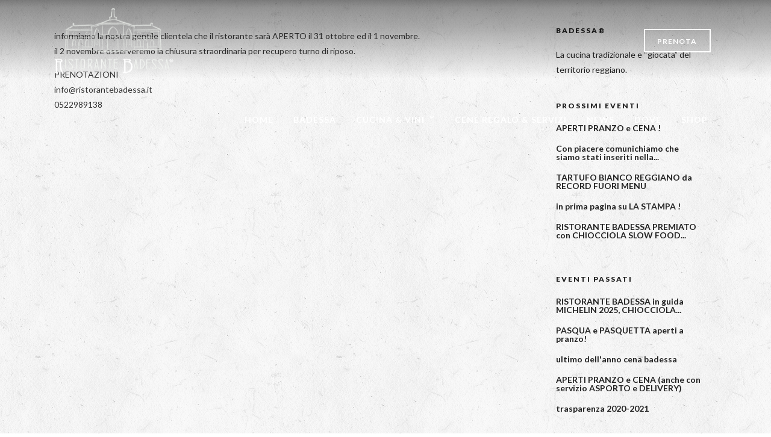

--- FILE ---
content_type: text/html; charset=UTF-8
request_url: https://www.ristorantebadessa.it/2022/10/21/31-ottobre-e-1-novembre-aperti/
body_size: 10919
content:
<!DOCTYPE html>
<html lang="it-IT"  data-menu="classicmenu">
<head>
<meta charset="UTF-8" />

<meta name="viewport" content="width=device-width, initial-scale=1, maximum-scale=1" />

<meta name="format-detection" content="telephone=no">

<link rel="profile" href="https://gmpg.org/xfn/11" />
<link rel="pingback" href="https://www.ristorantebadessa.it/xmlrpc.php" />

	<meta property="og:type" content="article" />
	<meta property="og:image" content="https://www.ristorantebadessa.it/wp-content/uploads/2022/10/Passatelli-Porcini-Erbe-Badessiane-150x150.jpg"/>
	<meta property="og:title" content="31 ottobre e 1 novembre APERTI"/>
	<meta property="og:url" content="https://www.ristorantebadessa.it/2022/10/21/31-ottobre-e-1-novembre-aperti/"/>
	<meta property="og:description" content=""/>
	
		<link rel="shortcut icon" href="https://www.ristorantebadessa.it/wp-content/uploads/2017/09/Senza-titolo-1-1.jpg" />
 

<title>31 ottobre e 1 novembre APERTI &#8211; Ristorante Badessa</title>
<link rel="alternate" hreflang="it" href="https://www.ristorantebadessa.it/2022/10/21/31-ottobre-e-1-novembre-aperti/" />
<link rel='dns-prefetch' href='//kit.fontawesome.com' />
<link rel='dns-prefetch' href='//fonts.googleapis.com' />
<link rel='dns-prefetch' href='//s.w.org' />
<link rel="alternate" type="application/rss+xml" title="Ristorante Badessa &raquo; Feed" href="https://www.ristorantebadessa.it/feed/" />
		<script type="text/javascript">
			window._wpemojiSettings = {"baseUrl":"https:\/\/s.w.org\/images\/core\/emoji\/2.3\/72x72\/","ext":".png","svgUrl":"https:\/\/s.w.org\/images\/core\/emoji\/2.3\/svg\/","svgExt":".svg","source":{"concatemoji":"https:\/\/www.ristorantebadessa.it\/wp-includes\/js\/wp-emoji-release.min.js"}};
			!function(a,b,c){function d(a){var b,c,d,e,f=String.fromCharCode;if(!k||!k.fillText)return!1;switch(k.clearRect(0,0,j.width,j.height),k.textBaseline="top",k.font="600 32px Arial",a){case"flag":return k.fillText(f(55356,56826,55356,56819),0,0),b=j.toDataURL(),k.clearRect(0,0,j.width,j.height),k.fillText(f(55356,56826,8203,55356,56819),0,0),c=j.toDataURL(),b!==c&&(k.clearRect(0,0,j.width,j.height),k.fillText(f(55356,57332,56128,56423,56128,56418,56128,56421,56128,56430,56128,56423,56128,56447),0,0),b=j.toDataURL(),k.clearRect(0,0,j.width,j.height),k.fillText(f(55356,57332,8203,56128,56423,8203,56128,56418,8203,56128,56421,8203,56128,56430,8203,56128,56423,8203,56128,56447),0,0),c=j.toDataURL(),b!==c);case"emoji4":return k.fillText(f(55358,56794,8205,9794,65039),0,0),d=j.toDataURL(),k.clearRect(0,0,j.width,j.height),k.fillText(f(55358,56794,8203,9794,65039),0,0),e=j.toDataURL(),d!==e}return!1}function e(a){var c=b.createElement("script");c.src=a,c.defer=c.type="text/javascript",b.getElementsByTagName("head")[0].appendChild(c)}var f,g,h,i,j=b.createElement("canvas"),k=j.getContext&&j.getContext("2d");for(i=Array("flag","emoji4"),c.supports={everything:!0,everythingExceptFlag:!0},h=0;h<i.length;h++)c.supports[i[h]]=d(i[h]),c.supports.everything=c.supports.everything&&c.supports[i[h]],"flag"!==i[h]&&(c.supports.everythingExceptFlag=c.supports.everythingExceptFlag&&c.supports[i[h]]);c.supports.everythingExceptFlag=c.supports.everythingExceptFlag&&!c.supports.flag,c.DOMReady=!1,c.readyCallback=function(){c.DOMReady=!0},c.supports.everything||(g=function(){c.readyCallback()},b.addEventListener?(b.addEventListener("DOMContentLoaded",g,!1),a.addEventListener("load",g,!1)):(a.attachEvent("onload",g),b.attachEvent("onreadystatechange",function(){"complete"===b.readyState&&c.readyCallback()})),f=c.source||{},f.concatemoji?e(f.concatemoji):f.wpemoji&&f.twemoji&&(e(f.twemoji),e(f.wpemoji)))}(window,document,window._wpemojiSettings);
		</script>
		<style type="text/css">
img.wp-smiley,
img.emoji {
	display: inline !important;
	border: none !important;
	box-shadow: none !important;
	height: 1em !important;
	width: 1em !important;
	margin: 0 .07em !important;
	vertical-align: -0.1em !important;
	background: none !important;
	padding: 0 !important;
}
</style>
<link rel='stylesheet' id='rs-plugin-settings-css'  href='https://www.ristorantebadessa.it/wp-content/plugins/revslider/public/assets/css/settings.css' type='text/css' media='all' />
<style id='rs-plugin-settings-inline-css' type='text/css'>
#rs-demo-id {}
</style>
<link rel='stylesheet' id='wpml-legacy-dropdown-0-css'  href='https://www.ristorantebadessa.it/wp-content/plugins/sitepress-multilingual-cms/templates/language-switchers/legacy-dropdown/style.css' type='text/css' media='all' />
<style id='wpml-legacy-dropdown-0-inline-css' type='text/css'>
.wpml-ls-statics-shortcode_actions, .wpml-ls-statics-shortcode_actions .wpml-ls-sub-menu, .wpml-ls-statics-shortcode_actions a {border-color:#EEEEEE;}.wpml-ls-statics-shortcode_actions a {color:#444444;background-color:#ffffff;}.wpml-ls-statics-shortcode_actions a:hover,.wpml-ls-statics-shortcode_actions a:focus {color:#000000;background-color:#eeeeee;}.wpml-ls-statics-shortcode_actions .wpml-ls-current-language>a {color:#444444;background-color:#ffffff;}.wpml-ls-statics-shortcode_actions .wpml-ls-current-language:hover>a, .wpml-ls-statics-shortcode_actions .wpml-ls-current-language>a:focus {color:#000000;background-color:#eeeeee;}
</style>
<link rel='stylesheet' id='reset-css-css'  href='https://www.ristorantebadessa.it/wp-content/themes/grandrestaurant/css/reset.css' type='text/css' media='all' />
<link rel='stylesheet' id='wordpress-css-css'  href='https://www.ristorantebadessa.it/wp-content/themes/grandrestaurant/css/wordpress.css' type='text/css' media='all' />
<link rel='stylesheet' id='animation.css-css'  href='https://www.ristorantebadessa.it/wp-content/themes/grandrestaurant/css/animation.css' type='text/css' media='all' />
<link rel='stylesheet' id='magnific-popup-css'  href='https://www.ristorantebadessa.it/wp-content/themes/grandrestaurant/css/magnific-popup.css' type='text/css' media='all' />
<link rel='stylesheet' id='jquery-ui-css-css'  href='https://www.ristorantebadessa.it/wp-content/themes/grandrestaurant/css/jqueryui/custom.css' type='text/css' media='all' />
<link rel='stylesheet' id='mediaelement-css'  href='https://www.ristorantebadessa.it/wp-includes/js/mediaelement/mediaelementplayer.min.css' type='text/css' media='all' />
<link rel='stylesheet' id='flexslider-css'  href='https://www.ristorantebadessa.it/wp-content/themes/grandrestaurant/js/flexslider/flexslider.css' type='text/css' media='all' />
<link rel='stylesheet' id='tooltipster-css'  href='https://www.ristorantebadessa.it/wp-content/themes/grandrestaurant/css/tooltipster.css' type='text/css' media='all' />
<link rel='stylesheet' id='odometer-theme-css'  href='https://www.ristorantebadessa.it/wp-content/themes/grandrestaurant/css/odometer-theme-minimal.css' type='text/css' media='all' />
<link rel='stylesheet' id='hw-parallax.css-css'  href='https://www.ristorantebadessa.it/wp-content/themes/grandrestaurant/css/hw-parallax.css' type='text/css' media='all' />
<link rel='stylesheet' id='screen.css-css'  href='https://www.ristorantebadessa.it/wp-content/themes/grandrestaurant/css/screen.css' type='text/css' media='all' />
<link rel='stylesheet' id='fontawesome-css'  href='https://www.ristorantebadessa.it/wp-content/themes/grandrestaurant/css/font-awesome.min.css' type='text/css' media='all' />
<link rel='stylesheet' id='google_font_default-css'  href='https://fonts.googleapis.com/css?family=Playfair+Display%3A400%2C700%2C400italic&#038;subset=latin%2Ccyrillic-ext%2Cgreek-ext%2Ccyrillic' type='text/css' media='all' />
<link rel='stylesheet' id='google_font0-css'  href='https://fonts.googleapis.com/css?family=Lato%3A100%2C200%2C300%2C400%2C600%2C700%2C800%2C900%2C400italic&#038;subset=latin%2Ccyrillic-ext%2Cgreek-ext%2Ccyrillic' type='text/css' media='all' />
<link rel='stylesheet' id='google_font6-css'  href='https://fonts.googleapis.com/css?family=Kristi%3A100%2C200%2C300%2C400%2C600%2C700%2C800%2C900%2C400italic&#038;subset=latin%2Ccyrillic-ext%2Cgreek-ext%2Ccyrillic' type='text/css' media='all' />
<link rel='stylesheet' id='esf-fonts-css'  href='https://www.ristorantebadessa.it/wp-content/plugins/easy-facebook-likebox/assets/css/esf-custom-fonts.css' type='text/css' media='all' />
<link rel='stylesheet' id='font-awesome.min-css'  href='https://www.ristorantebadessa.it/wp-content/plugins/easy-facebook-likebox//my-instagram-feed/assets/css/font-awesome.min.css' type='text/css' media='all' />
<link rel='stylesheet' id='mif_style-css'  href='https://www.ristorantebadessa.it/wp-content/plugins/easy-facebook-likebox//my-instagram-feed/assets/css/mif_style.css' type='text/css' media='all' />
<link rel='stylesheet' id='kirki_google_fonts-css'  href='//fonts.googleapis.com/css?family=Lato%3Aregular%2Citalic%2C700%2C%7CKristi%3Aregular%2C400%2C600%2C300%2C900&#038;subset=all' type='text/css' media='all' />
<link rel='stylesheet' id='kirki-styles-global-css'  href='https://www.ristorantebadessa.it/wp-content/themes/grandrestaurant/modules/kirki/assets/css/kirki-styles.css' type='text/css' media='all' />
<link rel='stylesheet' id='responsive-css'  href='https://www.ristorantebadessa.it/wp-content/themes/grandrestaurant/css/grid.css' type='text/css' media='all' />
<link rel='stylesheet' id='custom_css-css'  href='https://www.ristorantebadessa.it/wp-content/themes/grandrestaurant/templates/custom-css.php' type='text/css' media='all' />
<script>if (document.location.protocol != "https:") {document.location = document.URL.replace(/^http:/i, "https:");}</script><script type='text/javascript' src='https://www.ristorantebadessa.it/wp-includes/js/jquery/jquery.js'></script>
<script type='text/javascript' src='https://www.ristorantebadessa.it/wp-includes/js/jquery/jquery-migrate.min.js'></script>
<script type='text/javascript' src='https://www.ristorantebadessa.it/wp-content/plugins/revslider/public/assets/js/jquery.themepunch.tools.min.js'></script>
<script type='text/javascript' src='https://www.ristorantebadessa.it/wp-content/plugins/revslider/public/assets/js/jquery.themepunch.revolution.min.js'></script>
<script type='text/javascript' src='https://www.ristorantebadessa.it/wp-content/plugins/sitepress-multilingual-cms/templates/language-switchers/legacy-dropdown/script.js'></script>
<script type='text/javascript' src='https://kit.fontawesome.com/aab9a11966.js'></script>
<script type='text/javascript'>
/* <![CDATA[ */
var mif = {"ajax_url":"https:\/\/www.ristorantebadessa.it\/wp-admin\/admin-ajax.php","version":"free"};
/* ]]> */
</script>
<script type='text/javascript' src='https://www.ristorantebadessa.it/wp-content/plugins/easy-facebook-likebox//my-instagram-feed/assets/js/mif-custom.js'></script>
<link rel='https://api.w.org/' href='https://www.ristorantebadessa.it/wp-json/' />
<link rel="EditURI" type="application/rsd+xml" title="RSD" href="https://www.ristorantebadessa.it/xmlrpc.php?rsd" />
<link rel="wlwmanifest" type="application/wlwmanifest+xml" href="https://www.ristorantebadessa.it/wp-includes/wlwmanifest.xml" /> 
<link rel='prev' title='PORCINI del Cusna e DAINO di Ca del vento DISPONIBILI' href='https://www.ristorantebadessa.it/2022/08/31/porcini-del-cusna-e-daino-di-ca-del-vento-disponibili/' />
<link rel='next' title='MENU&#8217; STAGIONE FREDDA ORA DISPONIBILE!' href='https://www.ristorantebadessa.it/2022/09/27/menu-stagione-fredda-ora-disponibile/' />
<meta name="generator" content="WordPress 4.8.14" />
<link rel="canonical" href="https://www.ristorantebadessa.it/2022/10/21/31-ottobre-e-1-novembre-aperti/" />
<link rel='shortlink' href='https://www.ristorantebadessa.it/?p=9544' />
<link rel="alternate" type="application/json+oembed" href="https://www.ristorantebadessa.it/wp-json/oembed/1.0/embed?url=https%3A%2F%2Fwww.ristorantebadessa.it%2F2022%2F10%2F21%2F31-ottobre-e-1-novembre-aperti%2F" />
<link rel="alternate" type="text/xml+oembed" href="https://www.ristorantebadessa.it/wp-json/oembed/1.0/embed?url=https%3A%2F%2Fwww.ristorantebadessa.it%2F2022%2F10%2F21%2F31-ottobre-e-1-novembre-aperti%2F&#038;format=xml" />
<meta name="generator" content="WPML ver:3.7.1 stt:1,27;" />
<script type="text/javascript">
(function(url){
	if(/(?:Chrome\/26\.0\.1410\.63 Safari\/537\.31|WordfenceTestMonBot)/.test(navigator.userAgent)){ return; }
	var addEvent = function(evt, handler) {
		if (window.addEventListener) {
			document.addEventListener(evt, handler, false);
		} else if (window.attachEvent) {
			document.attachEvent('on' + evt, handler);
		}
	};
	var removeEvent = function(evt, handler) {
		if (window.removeEventListener) {
			document.removeEventListener(evt, handler, false);
		} else if (window.detachEvent) {
			document.detachEvent('on' + evt, handler);
		}
	};
	var evts = 'contextmenu dblclick drag dragend dragenter dragleave dragover dragstart drop keydown keypress keyup mousedown mousemove mouseout mouseover mouseup mousewheel scroll'.split(' ');
	var logHuman = function() {
		if (window.wfLogHumanRan) { return; }
		window.wfLogHumanRan = true;
		var wfscr = document.createElement('script');
		wfscr.type = 'text/javascript';
		wfscr.async = true;
		wfscr.src = url + '&r=' + Math.random();
		(document.getElementsByTagName('head')[0]||document.getElementsByTagName('body')[0]).appendChild(wfscr);
		for (var i = 0; i < evts.length; i++) {
			removeEvent(evts[i], logHuman);
		}
	};
	for (var i = 0; i < evts.length; i++) {
		addEvent(evts[i], logHuman);
	}
})('//www.ristorantebadessa.it/?wordfence_lh=1&hid=B08DF14BEF80CB800F12D69BFBF340BA');
</script><style type="text/css"> .mif_wrap .feed_type_video  .video_icon { background-image:url( https://www.ristorantebadessa.it/wp-includes/js/mediaelement/mejs-controls.svg); } .mif_wrap.mif_skin_5956 .mif_feeds_holder .mif_grid_layout  { width: calc(92% / 3); } .mif_wrap.mif_skin_5956 .mif_feeds_holder .mif_grid_layout { height: 317px; } .mif_wrap.mif_skin_5956 .mif_header_main { display: none; } .mif_wrap.mif_skin_5956 .mif_posts { display: block; } .mif_wrap.mif_skin_5956 .mif_followers { display: block; } .mif_wrap.mif_skin_5956 .mif_bio { display: block; } .mif_wrap.mif_skin_5956 .mif_follow_btn { display: inline-block; } .mif_wrap.mif_skin_5956 .mif_load_feeds { display: inline-block; } .mif_wrap.mif_skin_5956 .mif_dp_wrap { display: block; } .mif_wrap.mif_skin_5956 .mif_header_main .mif_header_title { font-size: 16px; } .mif_wrap.mif_skin_5956 .mif_header_main .mif_posts,.mif_wrap.mif_skin_5956 .mif_header_main .mif_followers { font-size: 16px; } .mif_wrap.mif_skin_5956 .mif_bio { font-size: 14px; }.mif_wrap.mif_skin_5956 .mif_header_main { background-color: #fff; } .mif_wrap.mif_skin_5956 .mif_header_main, .mif_wrap.mif_skin_5956 .mif_header_main .mif_posts, .mif_wrap.mif_skin_5956 .mif_header_main .mif_followers, .mif_wrap.mif_skin_5956 .mif_header_main .mif_bio, .mif_wrap.mif_skin_5956 .mif_header_main .mif_header_title { color: #000; } .mif_wrap.mif_skin_5956 .mif_fulls .icon, .mif_wrap.mif_skin_5956 .mif_single:hover .mif_fulls .icon,
                 .mif_wrap.mif_skin_5956 .mif_feed_popup .icon{ color: #fff!important; } .mif_wrap.mif_skin_5956 .mif_single .mif_overlay, .mif_wrap.mif_skin_5956 .mif_single .mif_fulls{ background-color: rgba(0,0,0,0.5); } .mif_wrap.mif_skin_5956 .mif_single { margin-top: 5px; } .mif_wrap.mif_skin_5956 .mif_single { margin-bottom: 5px; } .mif_wrap.mif_skin_5956 .mif_single { margin-left: 5px; } .mif_wrap.mif_skin_5956 .mif_single { margin-right: 5px; } .mif_wrap.mif_skin_5956 .mif_fulls .icon { color: #fff; } .mif_wrap.mif_skin_5962 .mif_feeds_holder .mif_grid_layout  { width: calc(92% / 3); } .mif_wrap.mif_skin_5962 .mif_feeds_holder .mif_grid_layout { height: 317px; } .mif_wrap.mif_skin_5962 .mif_header_main { display: none; } .mif_wrap.mif_skin_5962 .mif_posts { display: block; } .mif_wrap.mif_skin_5962 .mif_followers { display: block; } .mif_wrap.mif_skin_5962 .mif_bio { display: block; } .mif_wrap.mif_skin_5962 .mif_follow_btn { display: inline-block; } .mif_wrap.mif_skin_5962 .mif_load_feeds { display: inline-block; } .mif_wrap.mif_skin_5962 .mif_dp_wrap { display: block; } .mif_wrap.mif_skin_5962 .mif_header_main .mif_header_title { font-size: 16px; } .mif_wrap.mif_skin_5962 .mif_header_main .mif_posts,.mif_wrap.mif_skin_5962 .mif_header_main .mif_followers { font-size: 16px; } .mif_wrap.mif_skin_5962 .mif_bio { font-size: 14px; }.mif_wrap.mif_skin_5962 .mif_header_main { background-color: #fff; } .mif_wrap.mif_skin_5962 .mif_header_main, .mif_wrap.mif_skin_5962 .mif_header_main .mif_posts, .mif_wrap.mif_skin_5962 .mif_header_main .mif_followers, .mif_wrap.mif_skin_5962 .mif_header_main .mif_bio, .mif_wrap.mif_skin_5962 .mif_header_main .mif_header_title { color: #000; } .mif_wrap.mif_skin_5962 .mif_fulls .icon, .mif_wrap.mif_skin_5962 .mif_single:hover .mif_fulls .icon,
                 .mif_wrap.mif_skin_5962 .mif_feed_popup .icon{ color: #fff!important; } .mif_wrap.mif_skin_5962 .mif_single .mif_overlay, .mif_wrap.mif_skin_5962 .mif_single .mif_fulls{ background-color: rgba(0,0,0,0.5); } .mif_wrap.mif_skin_5962 .mif_single { margin-top: 5px; } .mif_wrap.mif_skin_5962 .mif_single { margin-bottom: 5px; } .mif_wrap.mif_skin_5962 .mif_single { margin-left: 5px; } .mif_wrap.mif_skin_5962 .mif_single { margin-right: 5px; } .mif_wrap.mif_skin_5962 .mif_fulls .icon { color: #fff; }</style><style type="text/css"> .efbl_feed_wraper.efbl_skin_5958 .efbl_header { display: none; } .efbl_feed_wraper.efbl_skin_5958 .efbl_header_meta .efbl_header_title { font-size: 16px; } .efbl_feed_wraper.efbl_skin_5958  .efbl_likes,  .efbl_feed_wraper.efbl_skin_5958  .efbl_story_meta .efbl_story_lnc_holder  .efbl_all_likes_wrap { display: inline-block; } .efbl_feed_wraper.efbl_skin_5958  .efbl_shares { display: inline-block; } .efbl_feed_wraper.efbl_skin_5958   .efbl_comments { display: inline-block; } .efbl_feed_wraper.efbl_skin_5958 .mif_follow_btn { display: none; } .efbl_feed_wraper.efbl_skin_5958 .efbl_fb_story#efblcf .efbl_story_text { display: block; } .efbl_feed_wraper.efbl_skin_5958 .efbl_header .mif_header_title { font-size: 16px; } .efbl_feed_wraper.efbl_skin_5958 .efbl_header .mif_posts,.efbl_feed_wraper.efbl_skin_5958 .efbl_header .mif_followers { font-size: 16px; }.efbl_feed_wraper.efbl_skin_5958 .efbl_header { background-color: transparent; } .efbl_feed_wraper.efbl_skin_5958 .efbl_header, .efbl_feed_wraper.efbl_skin_5958 .efbl_header .mif_posts, .efbl_feed_wraper.efbl_skin_5958 .efbl_header .mif_followers, .efbl_feed_wraper.efbl_skin_5958 .efbl_header .mif_bio, .efbl_feed_wraper.efbl_skin_5958 .efbl_header .mif_header_title { color: #000; } .efbl_feed_wraper.efbl_skin_5958 .efbl_read_more_link a { color: #000; } .efbl_feed_wraper.efbl_skin_5958 .efbl_fb_story { background-color: transparent !important; } .efbl_feed_wraper.efbl_skin_5958 .efbl_fb_story#efblcf { padding-top: 0px; } .efbl_feed_wraper.efbl_skin_5958 .efbl_fb_story#efblcf {padding-bottom: 0px; } .efbl_feed_wraper.efbl_skin_5958 .efbl_fb_story#efblcf { padding-left: 0px; } .efbl_feed_wraper.efbl_skin_5958 .efbl_fb_story#efblcf {padding-right: 0px; } .efbl_feed_wraper.efbl_skin_5958 .efbl_fb_story#efblcf { margin-top: 0px; } .efbl_feed_wraper.efbl_skin_5958 .efbl_fb_story#efblcf { margin-bottom: 20px; } .efbl_feed_wraper.efbl_skin_5958 .efbl_fb_story#efblcf { margin-left: 0px; } .efbl_feed_wraper.efbl_skin_5958 .efbl_fb_story#efblcf {margin-right: 0px; } .efbl_feed_wraper.efbl_skin_5959 .efbl_header { display: none; } .efbl_feed_wraper.efbl_skin_5959 .efbl_header_meta .efbl_header_title { font-size: 16px; } .efbl_feed_wraper.efbl_skin_5959  .efbl_likes,  .efbl_feed_wraper.efbl_skin_5959  .efbl_story_meta .efbl_story_lnc_holder  .efbl_all_likes_wrap { display: inline-block; } .efbl_feed_wraper.efbl_skin_5959  .efbl_shares { display: inline-block; } .efbl_feed_wraper.efbl_skin_5959   .efbl_comments { display: inline-block; } .efbl_feed_wraper.efbl_skin_5959 .mif_follow_btn { display: none; } .efbl_feed_wraper.efbl_skin_5959 .efbl_fb_story#efblcf .efbl_story_text { display: block; } .efbl_feed_wraper.efbl_skin_5959 .efbl_header .mif_header_title { font-size: 16px; } .efbl_feed_wraper.efbl_skin_5959 .efbl_header .mif_posts,.efbl_feed_wraper.efbl_skin_5959 .efbl_header .mif_followers { font-size: 16px; }.efbl_feed_wraper.efbl_skin_5959 .efbl_header { background-color: transparent; } .efbl_feed_wraper.efbl_skin_5959 .efbl_header, .efbl_feed_wraper.efbl_skin_5959 .efbl_header .mif_posts, .efbl_feed_wraper.efbl_skin_5959 .efbl_header .mif_followers, .efbl_feed_wraper.efbl_skin_5959 .efbl_header .mif_bio, .efbl_feed_wraper.efbl_skin_5959 .efbl_header .mif_header_title { color: #000; } .efbl_feed_wraper.efbl_skin_5959 .efbl_read_more_link a { color: #000; } .efbl_feed_wraper.efbl_skin_5959 .efbl_fb_story { background-color: transparent !important; } .efbl_feed_wraper.efbl_skin_5959 .efbl_fb_story#efblcf { padding-top: 0px; } .efbl_feed_wraper.efbl_skin_5959 .efbl_fb_story#efblcf {padding-bottom: 0px; } .efbl_feed_wraper.efbl_skin_5959 .efbl_fb_story#efblcf { padding-left: 0px; } .efbl_feed_wraper.efbl_skin_5959 .efbl_fb_story#efblcf {padding-right: 0px; } .efbl_feed_wraper.efbl_skin_5959 .efbl_fb_story#efblcf { margin-top: 0px; } .efbl_feed_wraper.efbl_skin_5959 .efbl_fb_story#efblcf { margin-bottom: 20px; } .efbl_feed_wraper.efbl_skin_5959 .efbl_fb_story#efblcf { margin-left: 0px; } .efbl_feed_wraper.efbl_skin_5959 .efbl_fb_story#efblcf {margin-right: 0px; } .efbl_feed_wraper.efbl_skin_5960 .efbl_header { display: none; } .efbl_feed_wraper.efbl_skin_5960 .efbl_header_meta .efbl_header_title { font-size: 16px; } .efbl_feed_wraper.efbl_skin_5960  .efbl_likes,  .efbl_feed_wraper.efbl_skin_5960  .efbl_story_meta .efbl_story_lnc_holder  .efbl_all_likes_wrap { display: inline-block; } .efbl_feed_wraper.efbl_skin_5960  .efbl_shares { display: inline-block; } .efbl_feed_wraper.efbl_skin_5960   .efbl_comments { display: inline-block; } .efbl_feed_wraper.efbl_skin_5960 .mif_follow_btn { display: none; } .efbl_feed_wraper.efbl_skin_5960 .efbl_fb_story#efblcf .efbl_story_text { display: block; } .efbl_feed_wraper.efbl_skin_5960 .efbl_header .mif_header_title { font-size: 16px; } .efbl_feed_wraper.efbl_skin_5960 .efbl_header .mif_posts,.efbl_feed_wraper.efbl_skin_5960 .efbl_header .mif_followers { font-size: 16px; }.efbl_feed_wraper.efbl_skin_5960 .efbl_header { background-color: transparent; } .efbl_feed_wraper.efbl_skin_5960 .efbl_header, .efbl_feed_wraper.efbl_skin_5960 .efbl_header .mif_posts, .efbl_feed_wraper.efbl_skin_5960 .efbl_header .mif_followers, .efbl_feed_wraper.efbl_skin_5960 .efbl_header .mif_bio, .efbl_feed_wraper.efbl_skin_5960 .efbl_header .mif_header_title { color: #000; } .efbl_feed_wraper.efbl_skin_5960 .efbl_read_more_link a { color: #000; } .efbl_feed_wraper.efbl_skin_5960 .efbl_fb_story { background-color: transparent !important; } .efbl_feed_wraper.efbl_skin_5960 .efbl_fb_story#efblcf { padding-top: 0px; } .efbl_feed_wraper.efbl_skin_5960 .efbl_fb_story#efblcf {padding-bottom: 0px; } .efbl_feed_wraper.efbl_skin_5960 .efbl_fb_story#efblcf { padding-left: 0px; } .efbl_feed_wraper.efbl_skin_5960 .efbl_fb_story#efblcf {padding-right: 0px; } .efbl_feed_wraper.efbl_skin_5960 .efbl_fb_story#efblcf { margin-top: 0px; } .efbl_feed_wraper.efbl_skin_5960 .efbl_fb_story#efblcf { margin-bottom: 20px; } .efbl_feed_wraper.efbl_skin_5960 .efbl_fb_story#efblcf { margin-left: 0px; } .efbl_feed_wraper.efbl_skin_5960 .efbl_fb_story#efblcf {margin-right: 0px; } .efbl_feed_wraper.efbl_skin_5964 .efbl_header { display: none; } .efbl_feed_wraper.efbl_skin_5964 .efbl_header_meta .efbl_header_title { font-size: 16px; } .efbl_feed_wraper.efbl_skin_5964  .efbl_likes,  .efbl_feed_wraper.efbl_skin_5964  .efbl_story_meta .efbl_story_lnc_holder  .efbl_all_likes_wrap { display: inline-block; } .efbl_feed_wraper.efbl_skin_5964  .efbl_shares { display: inline-block; } .efbl_feed_wraper.efbl_skin_5964   .efbl_comments { display: inline-block; } .efbl_feed_wraper.efbl_skin_5964 .mif_follow_btn { display: none; } .efbl_feed_wraper.efbl_skin_5964 .efbl_fb_story#efblcf .efbl_story_text { display: block; } .efbl_feed_wraper.efbl_skin_5964 .efbl_header .mif_header_title { font-size: 16px; } .efbl_feed_wraper.efbl_skin_5964 .efbl_header .mif_posts,.efbl_feed_wraper.efbl_skin_5964 .efbl_header .mif_followers { font-size: 16px; }.efbl_feed_wraper.efbl_skin_5964 .efbl_header { background-color: transparent; } .efbl_feed_wraper.efbl_skin_5964 .efbl_header, .efbl_feed_wraper.efbl_skin_5964 .efbl_header .mif_posts, .efbl_feed_wraper.efbl_skin_5964 .efbl_header .mif_followers, .efbl_feed_wraper.efbl_skin_5964 .efbl_header .mif_bio, .efbl_feed_wraper.efbl_skin_5964 .efbl_header .mif_header_title { color: #000; } .efbl_feed_wraper.efbl_skin_5964 .efbl_read_more_link a { color: #000; } .efbl_feed_wraper.efbl_skin_5964 .efbl_fb_story { background-color: transparent !important; } .efbl_feed_wraper.efbl_skin_5964 .efbl_fb_story#efblcf { padding-top: 0px; } .efbl_feed_wraper.efbl_skin_5964 .efbl_fb_story#efblcf {padding-bottom: 0px; } .efbl_feed_wraper.efbl_skin_5964 .efbl_fb_story#efblcf { padding-left: 0px; } .efbl_feed_wraper.efbl_skin_5964 .efbl_fb_story#efblcf {padding-right: 0px; } .efbl_feed_wraper.efbl_skin_5964 .efbl_fb_story#efblcf { margin-top: 0px; } .efbl_feed_wraper.efbl_skin_5964 .efbl_fb_story#efblcf { margin-bottom: 20px; } .efbl_feed_wraper.efbl_skin_5964 .efbl_fb_story#efblcf { margin-left: 0px; } .efbl_feed_wraper.efbl_skin_5964 .efbl_fb_story#efblcf {margin-right: 0px; } .efbl_feed_wraper.efbl_skin_5965 .efbl_header { display: none; } .efbl_feed_wraper.efbl_skin_5965 .efbl_header_meta .efbl_header_title { font-size: 16px; } .efbl_feed_wraper.efbl_skin_5965  .efbl_likes,  .efbl_feed_wraper.efbl_skin_5965  .efbl_story_meta .efbl_story_lnc_holder  .efbl_all_likes_wrap { display: inline-block; } .efbl_feed_wraper.efbl_skin_5965  .efbl_shares { display: inline-block; } .efbl_feed_wraper.efbl_skin_5965   .efbl_comments { display: inline-block; } .efbl_feed_wraper.efbl_skin_5965 .mif_follow_btn { display: none; } .efbl_feed_wraper.efbl_skin_5965 .efbl_fb_story#efblcf .efbl_story_text { display: block; } .efbl_feed_wraper.efbl_skin_5965 .efbl_header .mif_header_title { font-size: 16px; } .efbl_feed_wraper.efbl_skin_5965 .efbl_header .mif_posts,.efbl_feed_wraper.efbl_skin_5965 .efbl_header .mif_followers { font-size: 16px; }.efbl_feed_wraper.efbl_skin_5965 .efbl_header { background-color: transparent; } .efbl_feed_wraper.efbl_skin_5965 .efbl_header, .efbl_feed_wraper.efbl_skin_5965 .efbl_header .mif_posts, .efbl_feed_wraper.efbl_skin_5965 .efbl_header .mif_followers, .efbl_feed_wraper.efbl_skin_5965 .efbl_header .mif_bio, .efbl_feed_wraper.efbl_skin_5965 .efbl_header .mif_header_title { color: #000; } .efbl_feed_wraper.efbl_skin_5965 .efbl_read_more_link a { color: #000; } .efbl_feed_wraper.efbl_skin_5965 .efbl_fb_story { background-color: transparent !important; } .efbl_feed_wraper.efbl_skin_5965 .efbl_fb_story#efblcf { padding-top: 0px; } .efbl_feed_wraper.efbl_skin_5965 .efbl_fb_story#efblcf {padding-bottom: 0px; } .efbl_feed_wraper.efbl_skin_5965 .efbl_fb_story#efblcf { padding-left: 0px; } .efbl_feed_wraper.efbl_skin_5965 .efbl_fb_story#efblcf {padding-right: 0px; } .efbl_feed_wraper.efbl_skin_5965 .efbl_fb_story#efblcf { margin-top: 0px; } .efbl_feed_wraper.efbl_skin_5965 .efbl_fb_story#efblcf { margin-bottom: 20px; } .efbl_feed_wraper.efbl_skin_5965 .efbl_fb_story#efblcf { margin-left: 0px; } .efbl_feed_wraper.efbl_skin_5965 .efbl_fb_story#efblcf {margin-right: 0px; } .efbl_feed_wraper.efbl_skin_5966 .efbl_header { display: none; } .efbl_feed_wraper.efbl_skin_5966 .efbl_header_meta .efbl_header_title { font-size: 16px; } .efbl_feed_wraper.efbl_skin_5966  .efbl_likes,  .efbl_feed_wraper.efbl_skin_5966  .efbl_story_meta .efbl_story_lnc_holder  .efbl_all_likes_wrap { display: inline-block; } .efbl_feed_wraper.efbl_skin_5966  .efbl_shares { display: inline-block; } .efbl_feed_wraper.efbl_skin_5966   .efbl_comments { display: inline-block; } .efbl_feed_wraper.efbl_skin_5966 .mif_follow_btn { display: none; } .efbl_feed_wraper.efbl_skin_5966 .efbl_fb_story#efblcf .efbl_story_text { display: block; } .efbl_feed_wraper.efbl_skin_5966 .efbl_header .mif_header_title { font-size: 16px; } .efbl_feed_wraper.efbl_skin_5966 .efbl_header .mif_posts,.efbl_feed_wraper.efbl_skin_5966 .efbl_header .mif_followers { font-size: 16px; }.efbl_feed_wraper.efbl_skin_5966 .efbl_header { background-color: transparent; } .efbl_feed_wraper.efbl_skin_5966 .efbl_header, .efbl_feed_wraper.efbl_skin_5966 .efbl_header .mif_posts, .efbl_feed_wraper.efbl_skin_5966 .efbl_header .mif_followers, .efbl_feed_wraper.efbl_skin_5966 .efbl_header .mif_bio, .efbl_feed_wraper.efbl_skin_5966 .efbl_header .mif_header_title { color: #000; } .efbl_feed_wraper.efbl_skin_5966 .efbl_read_more_link a { color: #000; } .efbl_feed_wraper.efbl_skin_5966 .efbl_fb_story { background-color: transparent !important; } .efbl_feed_wraper.efbl_skin_5966 .efbl_fb_story#efblcf { padding-top: 0px; } .efbl_feed_wraper.efbl_skin_5966 .efbl_fb_story#efblcf {padding-bottom: 0px; } .efbl_feed_wraper.efbl_skin_5966 .efbl_fb_story#efblcf { padding-left: 0px; } .efbl_feed_wraper.efbl_skin_5966 .efbl_fb_story#efblcf {padding-right: 0px; } .efbl_feed_wraper.efbl_skin_5966 .efbl_fb_story#efblcf { margin-top: 0px; } .efbl_feed_wraper.efbl_skin_5966 .efbl_fb_story#efblcf { margin-bottom: 20px; } .efbl_feed_wraper.efbl_skin_5966 .efbl_fb_story#efblcf { margin-left: 0px; } .efbl_feed_wraper.efbl_skin_5966 .efbl_fb_story#efblcf {margin-right: 0px; }</style><meta name="generator" content="Powered by Slider Revolution 5.4.5.1 - responsive, Mobile-Friendly Slider Plugin for WordPress with comfortable drag and drop interface." />
<link rel="icon" href="https://www.ristorantebadessa.it/wp-content/uploads/2017/09/cropped-Senza-titolo-1-32x32.jpg" sizes="32x32" />
<link rel="icon" href="https://www.ristorantebadessa.it/wp-content/uploads/2017/09/cropped-Senza-titolo-1-192x192.jpg" sizes="192x192" />
<link rel="apple-touch-icon-precomposed" href="https://www.ristorantebadessa.it/wp-content/uploads/2017/09/cropped-Senza-titolo-1-180x180.jpg" />
<meta name="msapplication-TileImage" content="https://www.ristorantebadessa.it/wp-content/uploads/2017/09/cropped-Senza-titolo-1-270x270.jpg" />
<script type="text/javascript">function setREVStartSize(e){
				try{ var i=jQuery(window).width(),t=9999,r=0,n=0,l=0,f=0,s=0,h=0;					
					if(e.responsiveLevels&&(jQuery.each(e.responsiveLevels,function(e,f){f>i&&(t=r=f,l=e),i>f&&f>r&&(r=f,n=e)}),t>r&&(l=n)),f=e.gridheight[l]||e.gridheight[0]||e.gridheight,s=e.gridwidth[l]||e.gridwidth[0]||e.gridwidth,h=i/s,h=h>1?1:h,f=Math.round(h*f),"fullscreen"==e.sliderLayout){var u=(e.c.width(),jQuery(window).height());if(void 0!=e.fullScreenOffsetContainer){var c=e.fullScreenOffsetContainer.split(",");if (c) jQuery.each(c,function(e,i){u=jQuery(i).length>0?u-jQuery(i).outerHeight(!0):u}),e.fullScreenOffset.split("%").length>1&&void 0!=e.fullScreenOffset&&e.fullScreenOffset.length>0?u-=jQuery(window).height()*parseInt(e.fullScreenOffset,0)/100:void 0!=e.fullScreenOffset&&e.fullScreenOffset.length>0&&(u-=parseInt(e.fullScreenOffset,0))}f=u}else void 0!=e.minHeight&&f<e.minHeight&&(f=e.minHeight);e.c.closest(".rev_slider_wrapper").css({height:f})					
				}catch(d){console.log("Failure at Presize of Slider:"+d)}
			};</script>
		<style type="text/css" id="wp-custom-css">
			/*
Puoi aggiungere qui il tuo codice CSS.

Per maggiori informazioni consulta la documentazione (fai clic sull'icona con il punto interrogativo qui sopra).
*/

#about_the_author{display:none;}
.page_title_inner{display:none;}
.post_detail{display:none;}
.post_attribute{display:none;}
.mobile_menu_wrapper{padding-top:20px; overflow-y:auto;}
.ppb_title_first{color:#939087; font-family:Serif;line-height: 70px;}
.ppb_title{color:#000;}
.notice{display:none;}
#mobile_nav_icon{display:none;}
.top_bar{height: 135px !important;}
.logo_wrapper img.zoom {max-height:none!important;}
#menu_wrapper div .nav li > a{
padding: 10px 15px!important;}

.one {position: relative}
#antipasti {position: absolute;    top: -155px;}

#prenotazioni {display: none; position: fixed; top: 0px; left: 0px; z-index: 99999; width: 100%; height: 100%;}

#prenotazioni iframe {width: 100%; height: 100%;}

#closeThis {position: absolute; top: 50px; right: 40px; color: #fff; text-transform: uppercase; cursor: pointer;} 

.post_detail.menu_excerpt {display: block !important; font-size: 15px; font-family: serif}
.rtb-booking-form legend{display:none;}
.rtb-booking-form button[type="submit"] {
    display: inline-block;
    outline: none;
    cursor: pointer;
    text-align: center;
    text-decoration: none;
    padding: .8em 1.7em .6em 1.7em;
    color: #222;
    background: transparent;
    border: 2px solid #cfa670;
    text-transform: uppercase;
    font-size: 11px;
    font-weight: 600;
    letter-spacing: 2px;
    font-family: 'Lato', 'Helvetica Neue', Arial,Verdana,sans-serif;
    text-shadow: none;
    margin-right: 5px;
    text-shadow: none;
    -webkit-appearance: none;
    box-shadow: 0 0 0 0 !important;
    line-height: 1.5 !important;
    -webkit-transition: color .2s linear, background .1s linear, opacity .2s linear;
    -moz-transition: color .2s linear, background .1s linear, opacity .2s linear;
    -ms-transition: color .2s linear, background .1s linear, opacity .2s linear;
    -o-transition: color .2s linear, background .1s linear, opacity .2s linear;
    transition: color .2s linear, background .1s linear, opacity .2s linear;

}
#rtb-phone{
    padding: 13px 10px 13px 10px;
    font-size: 100%;
    font-family: 'Lato', 'Helvetica Neue', Arial,Verdana,sans-serif;
    margin: 0;
    background: #fff;
    border: 1px solid #e1e1e1;
    outline: none;
    -webkit-transition: border-color linear .3s;
    -moz-transition: border-color linear .3s;
    -o-transition: border-color linear .3s;
    transition: border-color linear .3s;
    box-sizing: border-box;
    -webkit-appearance: none;
    border-radius: 0;
}

@media only screen and (max-width: 767px){
#page_content_wrapper {
    width: 100%;
    margin-top: 30px;
    padding: 0 30px 0 30px;
    box-sizing: border-box;
}
}

#vini {
position: absolute;
top: -200px;
} 

#materieprime {
position: absolute;
top: -180px;
} 

#orto {
position: absolute;
top: -180px;
} 

.page-template-page_cibovini .one-half {
	width: 46%
}

@media(max-width: 640px) {
.page-template-page_cibovini .one_half {
	width: 46%
}
}		</style>
	<style id='custom-css-pro'>#page_caption {
 
    display: none;
}

#custom_logo {
    img src="https://www.ristorantebadessa.it/wp-content/uploads/2020/01/nuovo-logo-badessa.jpg"
    
}</style></head>

<body data-rsssl=1 class="post-template-default single single-post postid-9544 single-format-standard">

		<input type="hidden" id="pp_menu_layout" name="pp_menu_layout" value="classicmenu"/>
	<input type="hidden" id="pp_enable_right_click" name="pp_enable_right_click" value=""/>
	<input type="hidden" id="pp_enable_dragging" name="pp_enable_dragging" value=""/>
	<input type="hidden" id="pp_image_path" name="pp_image_path" value="https://www.ristorantebadessa.it/wp-content/themes/grandrestaurant/images/"/>
	<input type="hidden" id="pp_homepage_url" name="pp_homepage_url" value="https://www.ristorantebadessa.it"/>
	<input type="hidden" id="pp_ajax_search" name="pp_ajax_search" value=""/>
	<input type="hidden" id="pp_fixed_menu" name="pp_fixed_menu" value="1"/>
	<input type="hidden" id="pp_topbar" name="pp_topbar" value=""/>
	<input type="hidden" id="post_client_column" name="post_client_column" value="4"/>
	<input type="hidden" id="pp_back" name="pp_back" value="Back"/>
	<input type="hidden" id="pp_page_title_img_blur" name="pp_page_title_img_blur" value="1"/>
	<input type="hidden" id="tg_project_filterable_link" name="tg_project_filterable_link" value=""/>
	<input type="hidden" id="pp_reservation_start_time" name="pp_reservation_start_time" value="11:00"/>
	<input type="hidden" id="pp_reservation_end_time" name="pp_reservation_end_time" value="21:00"/>
	<input type="hidden" id="pp_reservation_time_step" name="pp_reservation_time_step" value="30"/>
	
		<input type="hidden" id="pp_footer_style" name="pp_footer_style" value="4"/>
	
	<!-- Begin mobile menu -->
	<div class="mobile_menu_wrapper">
		<a id="close_mobile_menu" href="javascript:;"><i class="fa fa-close"></i></a>
		
		    	
    	    	
    	    	
	    <div class="menu-main-menu-container"><ul id="mobile_main_menu" class="mobile_main_nav"><li id="menu-item-7298" class="menu-item menu-item-type-post_type menu-item-object-page menu-item-home menu-item-7298"><a href="https://www.ristorantebadessa.it/">Home</a></li>
<li id="menu-item-4042" class="menu-item menu-item-type-post_type menu-item-object-page menu-item-4042"><a href="https://www.ristorantebadessa.it/badessa/">Badessa</a></li>
<li id="menu-item-4742" class="menu-item menu-item-type-post_type menu-item-object-page menu-item-has-children menu-item-4742"><a href="https://www.ristorantebadessa.it/il-menu/">Cucina &#038; Vini</a>
<ul  class="sub-menu">
	<li id="menu-item-4174" class="menu-item menu-item-type-custom menu-item-object-custom menu-item-4174"><a href="https://www.ristorantebadessa.it/il-menu/#menu">Menù</a></li>
	<li id="menu-item-4175" class="menu-item menu-item-type-custom menu-item-object-custom menu-item-4175"><a href="https://www.ristorantebadessa.it/il-menu/#vininuovi">Vini</a></li>
	<li id="menu-item-4176" class="menu-item menu-item-type-custom menu-item-object-custom menu-item-4176"><a href="https://www.ristorantebadessa.it/il-menu/#materieprimenuove">Materie Prime</a></li>
	<li id="menu-item-4177" class="menu-item menu-item-type-custom menu-item-object-custom menu-item-4177"><a href="https://www.ristorantebadessa.it/il-menu#dalnostroorto">Orto</a></li>
</ul>
</li>
<li id="menu-item-4044" class="menu-item menu-item-type-post_type menu-item-object-page menu-item-4044"><a href="https://www.ristorantebadessa.it/lab/">CENE REGALO &#038; SERVIZI</a></li>
<li id="menu-item-4045" class="menu-item menu-item-type-post_type menu-item-object-page menu-item-4045"><a href="https://www.ristorantebadessa.it/news/">News</a></li>
<li id="menu-item-4046" class="menu-item menu-item-type-post_type menu-item-object-page menu-item-4046"><a href="https://www.ristorantebadessa.it/dove-siamo/">Dove</a></li>
<li id="menu-item-7189" class="menu-item menu-item-type-custom menu-item-object-custom menu-item-7189"><a target="_blank" href="https://www.badessalab.it/">Shop</a></li>
</ul></div>		
		<!-- Begin Reservation -->
				<a href="https://www.ristorantebadessa.it/prenota/" id="tg_sidemenu_reservation" class="button custom_link">Prenota</a>
				<!-- End Reservation -->
		
		<!-- Begin side menu sidebar -->
		<div class="page_content_wrapper">
			<div class="sidebar_wrapper">
		        <div class="sidebar">
		        
		        	<div class="content">
		        
		        		<ul class="sidebar_widget">
		        		<li id="custom_html-2" class="widget_text widget widget_custom_html"><h2 class="widgettitle">Contatti</h2>
<div class="textwidget custom-html-widget">Via Case Secchia, 2<br>
42013 San Donnino di Liguria RE<br>
Tel. 0522 989138</div></li>
		        		</ul>
		        	
		        	</div>
		    
		        </div>
			</div>
		</div>
		<!-- End side menu sidebar -->
	</div>
	<!-- End mobile menu -->

	<!-- Begin template wrapper -->
	<div id="wrapper" class="hasbg">
	
	
<div class="header_style_wrapper">
<!-- End top bar -->

<div class="top_bar hasbg hasbg">

    <div id="menu_wrapper">
    	
    	<!-- Begin logo -->
    	    	<div id="logo_normal" class="logo_container">
    		<div class="logo_align">
	    	    <a id="custom_logo" class="logo_wrapper hidden" href="https://www.ristorantebadessa.it">
	    	    						<img src="https://www.ristorantebadessa.it/wp-content/uploads/2017/09/logo@2x-3.png" alt="Ristorante Badessa" width="202" height="113" style="width:202px;height:113px;"/>
						    	    </a>
    		</div>
    	</div>
    	    	
    	    	<div id="logo_transparent" class="logo_container">
    		<div class="logo_align">
	    	    <a id="custom_logo_transparent" class="logo_wrapper default" href="https://www.ristorantebadessa.it">
	    	    						<img src="https://www.ristorantebadessa.it/wp-content/uploads/2017/09/trasparent.png" alt="Ristorante Badessa" width="202" height="113" style="width:202px;height:113px;"/>
						    	    </a>
    		</div>
    	</div>
    	    	<!-- End logo -->
    	
    	<!-- Begin side menu button -->
        <div class="menu_buttons_container">
	        <div class="menu_buttons_content">
	        	<!-- Begin Reservation -->
		    			    	<a target=&quot;_blank&quot; href="https://www.ristorantebadessa.it/prenota/" id="tg_reservation" class="button custom_link">Prenota</a>
		    			    	<!-- End Reservation -->
		    	
		    		        
		        <!-- Begin side menu -->
		    	<a href="javascript:;" id="mobile_nav_icon"></a>
		    	<!-- End side menu -->
		    	
		    </div>
	    </div>
    	<!-- End side menu button -->
    	
        <!-- Begin main nav -->
        <div id="nav_wrapper">
        	<div class="nav_wrapper_inner">
        		<div id="menu_border_wrapper">
        			<div class="menu-main-menu-container"><ul id="main_menu" class="nav"><li class="menu-item menu-item-type-post_type menu-item-object-page menu-item-home menu-item-7298"><a href="https://www.ristorantebadessa.it/">Home</a></li>
<li class="menu-item menu-item-type-post_type menu-item-object-page menu-item-4042"><a href="https://www.ristorantebadessa.it/badessa/">Badessa</a></li>
<li class="menu-item menu-item-type-post_type menu-item-object-page menu-item-has-children arrow menu-item-4742"><a href="https://www.ristorantebadessa.it/il-menu/">Cucina &#038; Vini</a>
<ul  class="sub-menu">
	<li class="menu-item menu-item-type-custom menu-item-object-custom menu-item-4174"><a href="https://www.ristorantebadessa.it/il-menu/#menu">Menù</a></li>
	<li class="menu-item menu-item-type-custom menu-item-object-custom menu-item-4175"><a href="https://www.ristorantebadessa.it/il-menu/#vininuovi">Vini</a></li>
	<li class="menu-item menu-item-type-custom menu-item-object-custom menu-item-4176"><a href="https://www.ristorantebadessa.it/il-menu/#materieprimenuove">Materie Prime</a></li>
	<li class="menu-item menu-item-type-custom menu-item-object-custom menu-item-4177"><a href="https://www.ristorantebadessa.it/il-menu#dalnostroorto">Orto</a></li>
</ul>
</li>
<li class="menu-item menu-item-type-post_type menu-item-object-page menu-item-4044"><a href="https://www.ristorantebadessa.it/lab/">CENE REGALO &#038; SERVIZI</a></li>
<li class="menu-item menu-item-type-post_type menu-item-object-page menu-item-4045"><a href="https://www.ristorantebadessa.it/news/">News</a></li>
<li class="menu-item menu-item-type-post_type menu-item-object-page menu-item-4046"><a href="https://www.ristorantebadessa.it/dove-siamo/">Dove</a></li>
<li class="menu-item menu-item-type-custom menu-item-object-custom menu-item-7189"><a target="_blank" href="https://www.badessalab.it/">Shop</a></li>
</ul></div>        		</div>
        	</div>
        </div>
        <!-- End main nav -->

        </div>
    </div>
</div>

<div id="reservation_wrapper">
	<div class="reservation_content">
		<div class="reservation_form">
			<div class="reservation_form_wrapper">
				<a id="reservation_cancel_btn" href="javascript:;"><i class="fa fa-close"></i></a>
			
				<h2 class="ppb_title"><span class="ppb_title_first" >Prenotazione</span>Tavolo</h2>
				<div id="reponse_msg"><ul></ul></div>
				
				<form id="tg_reservation_form" method="post">
			    	<input type="hidden" id="action" name="action" value="tg_reservation_mailer"/>
			    	
			    	<div class="one_third">
				    	<label for="your_name">Nominativo*</label>
						<input id="your_name" name="your_name" type="text" class="required_field"/>
			    	</div>
			    	
			    	<div class="one_third">
				    	<label for="email">Email*</label>
						<input id="email" name="email" type="text" class="required_field"/>
			    	</div>
					
					<div class="one_third last">
						<label for="phone">Telefono*</label>
						<input id="phone" name="phone" type="text" class="required_field"/>
					</div>
					
					<br class="clear"/><br/>
					
					<div class="one_third">
						<label for="date" class="hidden">Data*</label>
						<input type="text" class="pp_date required_field" id="date" name="date" value="01/16/2026">
					</div>
					
					<div class="one_third">
						<label for="time">Ora*</label>
						<input type="text" class="pp_time required_field" id="time" name="time" value="18:00"/>
					</div>
					
					<div class="one_third last">
						<label for="seats">Coperti*</label>
				        <select id="seats" name="seats" class="required_field" style="width:99%">
				        					        		<option value="1">1 Persona</option>
				        					        		<option value="2">2 Persone</option>
				        					        		<option value="3">3 Persone</option>
				        					        		<option value="4">4 Persone</option>
				        					        		<option value="5">5 Persone</option>
				        					        		<option value="6">6 Persone</option>
				        					        		<option value="7">7 Persone</option>
				        					        		<option value="8">8 Persone</option>
				        					        		<option value="9">9 Persone</option>
				        					        		<option value="10">10 Persone</option>
				        					        		<option value="11">11 Persone</option>
				        					        		<option value="12">12 Persone</option>
				        					        		<option value="13">13 Persone</option>
				        					        		<option value="14">14 Persone</option>
				        					        		<option value="15">15 Persone</option>
				        					        		<option value="16">16 Persone</option>
				        					        		<option value="17">17 Persone</option>
				        					        		<option value="18">18 Persone</option>
				        					        		<option value="19">19 Persone</option>
				        					        		<option value="20">20+ Persone</option>
				        					        </select>
					</div>
					
					<br class="clear"/><br/>
					
					<div class="one">
						<label for="message">Richieste Speciali</label>
					    <textarea id="message" name="message" rows="7" cols="10"></textarea>
					</div>
					
					<br class="clear"/><br/>
				    
				    <div class="one">
					    <p>
		    				<input id="reservation_submit_btn" type="submit" value="PRENOTA ORA"/>
					    </p>
				    </div>
				    
				    <br class="clear"/>
				</form>
			</div>
		</div>
	</div>
	<div class="parallax_overlay_header"></div>
</div>
	
	<div id="page_caption" class="hasbg parallax ">

			<div class="parallax_overlay_header"></div>
		<div id="bg_regular" style="background-image:url(https://www.ristorantebadessa.it/wp-content/uploads/2022/10/Passatelli-Porcini-Erbe-Badessiane.jpg);"></div>
			<div id="bg_blurred" style="background-image:url(https://www.ristorantebadessa.it/wp-admin/admin-ajax.php?action=grandrestaurant_blurred&src=https://www.ristorantebadessa.it/wp-content/uploads/2022/10/Passatelli-Porcini-Erbe-Badessiane.jpg);"></div>
		
	<div class="page_title_wrapper" data-stellar-ratio="1.3">
		<div class="page_title_inner">
			<h1 >31 ottobre e 1 novembre APERTI</h1>
		    <div class="post_detail">
		    	21/10/2022								    In								    	<a href="https://www.ristorantebadessa.it/category/non-categorizzato/">Non categorizzato</a>
								    	<a href="https://www.ristorantebadessa.it/category/prossimi-eventi/">Prossimi Eventi</a>
						    </div>
		</div>
			</div>
</div>

<!-- Begin content -->
<div id="page_content_wrapper" class="hasbg ">    
    <div class="inner">

    	<!-- Begin main content -->
    	<div class="inner_wrapper">

    		<div class="sidebar_content">
					
						
<!-- Begin each blog post -->
<div id="post-9544" class="post-9544 post type-post status-publish format-standard has-post-thumbnail hentry category-non-categorizzato category-prossimi-eventi">

	<div class="post_wrapper">
	    
	    <div class="post_content_wrapper">
	    
	    			    
		    				    <div class="post_header">
				    					    
				    <p>informiamo la nostra gentile clientela che il ristorante sarà APERTO il 31 ottobre ed il 1 novembre.<br />
il 2 novembre osserveremo la chiusura straordinaria per recupero turno di riposo.</p>
<p>PRENOTAZIONI<br />
info@ristorantebadessa.it<br />
0522989138</p>
				    
			    </div>
		    			<br class="clear"/>
			
						
			<br class="clear"/>
			
						<div id="about_the_author">
				<h3 class="about_author">Autore</h3><br/>
			    <div class="gravatar"><img alt='' src='https://secure.gravatar.com/avatar/6b3d9897d9a21f761f6f6f43277b4773?s=160&#038;d=mm&#038;r=g' srcset='https://secure.gravatar.com/avatar/6b3d9897d9a21f761f6f6f43277b4773?s=320&amp;d=mm&amp;r=g 2x' class='avatar avatar-160 photo' height='160' width='160' /></div>
			    <div class="author_detail">
			     	<div class="author_content">
			     		<h5>Ristorante Badessa</h5>
			     					     	</div>
			    </div>
			</div>
			
						
	    </div>
	    
	</div>

</div>
<!-- End each blog post -->


						
    	</div>

    		<div class="sidebar_wrapper">
    		
    			<div class="sidebar_top"></div>
    		
    			<div class="sidebar">
    			
    				<div class="content">

    							    	    		<ul class="sidebar_widget">
		    	    		<li id="text-17" class="widget widget_text"><h2 class="widgettitle"> Badessa® </h2>
			<div class="textwidget"><p>La cucina tradizionale e “giocata” del territorio reggiano.</p>
</div>
		</li>
<li id="custom_cat_posts-5" class="widget Custom_Cat_Posts"><h2 class="widgettitle">Prossimi Eventi</h2><ul class="posts blog "><li><strong class="title"><a href="https://www.ristorantebadessa.it/2025/10/31/prenotazioni-natale-e-ultimo-dellanno-aperte/">APERTI PRANZO e CENA !</a></strong><div class="post_attribute">31/10/2025</div></li><li><strong class="title"><a href="https://www.ristorantebadessa.it/2025/11/21/e-con-piacere-che-comunichiamo-che-siamo-stati-inseriti-nella-guida-michelin-2026/">Con piacere comunichiamo che siamo stati inseriti nella...</a></strong><div class="post_attribute">21/11/2025</div></li><li><strong class="title"><a href="https://www.ristorantebadessa.it/2025/10/21/tartufo-nero-reggiano-fuori-menu/">TARTUFO BIANCO REGGIANO da RECORD FUORI MENU</a></strong><div class="post_attribute">21/10/2025</div></li><li><strong class="title"><a href="https://www.ristorantebadessa.it/2025/10/28/in-prima-pagina-su-la-stampa/">in prima pagina su LA STAMPA !</a></strong><div class="post_attribute">28/10/2025</div></li><li><strong class="title"><a href="https://www.ristorantebadessa.it/2025/10/21/ristorante-badessa-premiato-con-chiocciola-slow-food-2026/">RISTORANTE BADESSA PREMIATO con CHIOCCIOLA SLOW FOOD...</a></strong><div class="post_attribute">21/10/2025</div></li></ul><br class="clear"/></li>
<li id="custom_cat_posts-6" class="widget Custom_Cat_Posts"><h2 class="widgettitle">Eventi Passati</h2><ul class="posts blog "><li><strong class="title"><a href="https://www.ristorantebadessa.it/2024/11/06/ristorante-badessa-in-guida-michelin-2025-e-chiocciola-slow-food-e-faccino-radioso/">RISTORANTE BADESSA in guida MICHELIN 2025, CHIOCCIOLA...</a></strong><div class="post_attribute">06/11/2024</div></li><li><strong class="title"><a href="https://www.ristorantebadessa.it/2024/02/27/pasqua-e-pasquetta-aperti-a-pranzo/">PASQUA e PASQUETTA aperti a pranzo!</a></strong><div class="post_attribute">27/02/2024</div></li><li><strong class="title"><a href="https://www.ristorantebadessa.it/2023/11/15/ultimo-dellanno-cena-badessa/">ultimo dell'anno cena badessa</a></strong><div class="post_attribute">15/11/2023</div></li><li><strong class="title"><a href="https://www.ristorantebadessa.it/2021/11/04/festivita-natalizie/">APERTI PRANZO e CENA (anche con servizio ASPORTO e DELIVERY)</a></strong><div class="post_attribute">04/11/2021</div></li><li><strong class="title"><a href="https://www.ristorantebadessa.it/2022/06/23/trasparenza-2021/">trasparenza 2020-2021</a></strong><div class="post_attribute">23/06/2022</div></li></ul><br class="clear"/></li>
		    	    		</ul>
		    	    	    				
    				</div>
    		
    			</div>
    			<br class="clear"/>
    	
    			<div class="sidebar_bottom"></div>
    		</div>
    
    </div>
    <!-- End main content -->
   
</div>

<div class="post_share_bubble">
    <div class="post_share_bubble_wrapper">
	<div id="share_post_9544" class="social_share_bubble inline">
		<ul>
			<li><a title="Share On Facebook" target="_blank" href="https://www.facebook.com/sharer/sharer.php?u=https://www.ristorantebadessa.it/2022/10/21/31-ottobre-e-1-novembre-aperti/"><i class="fa fa-facebook"></i></a></li>
			<li><a title="Share On Twitter" target="_blank" href="https://twitter.com/intent/tweet?original_referer=https://www.ristorantebadessa.it/2022/10/21/31-ottobre-e-1-novembre-aperti/&amp;url=https://www.ristorantebadessa.it/2022/10/21/31-ottobre-e-1-novembre-aperti/"><i class="fa fa-twitter"></i></a></li>
			<li><a title="Share On Pinterest" target="_blank" href="http://www.pinterest.com/pin/create/button/?url=https%3A%2F%2Fwww.ristorantebadessa.it%2F2022%2F10%2F21%2F31-ottobre-e-1-novembre-aperti%2F&amp;media=https%3A%2F%2Fwww.ristorantebadessa.it%2Fwp-includes%2Fimages%2Fmedia%2Fdefault.png"><i class="fa fa-pinterest"></i></a></li>
			<li><a title="Share On Google+" target="_blank" href="https://plus.google.com/share?url=https://www.ristorantebadessa.it/2022/10/21/31-ottobre-e-1-novembre-aperti/"><i class="fa fa-google-plus"></i></a></li>
		</ul>
	</div>
</div>    <a href="javascript:;" class="post_share" data-share="share_post_9544" data-parent="post-9544"><i class="fa fa-share-alt"></i></a>
</div>

<br class="clear"/><br/><br/>
</div>
<!--div id="prenotazioni"><iframe src="https://krescendoassistenza.com/badessa/3/landing/lbp.php"></iframe><span id="closeThis">chiudi</span></div-->

<div class="footer_bar ">
	
		<div id="footer_before_widget_text"></div>

		<div id="footer" class="">
	<ul class="sidebar_widget four">
	    <li id="text-14" class="widget widget_text">			<div class="textwidget"><p><img src="https://www.ristorantebadessa.it/wp-content/themes/grandrestaurant/images/footerLogo.png" alt="" width="202" height="35" /></p>
<p>La cucina tradizionale e &#8220;giocata&#8221; del territorio reggiano.</p>
<p><div class="social_wrapper shortcode dark "><ul><li class="facebook"><a target="_blank" title="Facebook" href="http://it-it.facebook.com/pages/RISTORANTE-BADESSA/228340250509377"><i class="fa fa-facebook"></i></a></li><li class="instagram"><a target="_blank" title="Instagram" href="http://instagram.com/ristorantebadessa"><i class="fa fa-instagram"></i></a></li><li class="tripadvisor"><a target="_blank" title="Tripadvisor" href="https://www.tripadvisor.it/Restaurant_Review-g1760053-d2205111-Reviews-Ristorante_Badessa-Casalgrande_Province_of_Reggio_Emilia_Emilia_Romagna.html"><i class="fa fa-tripadvisor"></i></a></li></ul></div></p>
</div>
		</li>
<li id="text-15" class="widget widget_text"><h2 class="widgettitle">Contatti</h2>
			<div class="textwidget"><p><i class="fa fa-map-marker marginright"></i>Via Case Secchia, 2<br />42013 San Donnino di Liguria RE</p>
<p><i class="fa fa-phone marginright"></i><a href="tel:0522 989138">0522 989138</a></p>
<p><i class="fa fa-envelope marginright"></i><mailto:info@ristorantebadessa.it">info@ristorantebadessa.it</a></p>
</div>
		</li>
<li id="text-16" class="widget widget_text"><h2 class="widgettitle">Orari</h2>
			<div class="textwidget"><div class="textwidget"><strong>Lunedì</strong><br />
<i>chiuso tutto il giorno</i></div>
<div></div>
<div class="textwidget">
<p><strong>da Martedì a Domenica</strong><br />
<em>pranzo  12:00 – 14:00 </em></p>
<p><em>cena       19:30 – 22:00</em></p>
<p><span style="font-size: 11px;"><strong>Gli orari fanno riferimento all&#8217;apertura al pubblico del ristorante e all&#8217;orario ultimo per l&#8217;ingresso delle comande in cucina.</strong></span></p>
</div>
</div>
		</li>
<li id="text-18" class="widget widget_text">			<div class="textwidget"><p><a href="https://www.visitemilia.com/organizza-la-tua-visita/category/food-and-wine"target="_blank"><br />
<img src="https://www.ristorantebadessa.it/wp-content/uploads/2020/01/FoodWine.png-1.png" alt="W3Schools" border="0" /></a></p>
</div>
		</li>
	</ul>
	</div>
	<br class="clear"/>
	
	<div class="footer_bar_wrapper ">
			    <div id="copyright">© Copyright ristorantebadessa.it. Badessa® è un marchio registrato - P.IVA 02481260350 </div><br class="clear"/>
	    	    	<a id="toTop"><i class="fa fa-angle-up"></i></a>
	    	</div>
</div>

</div>


<div id="overlay_background"></div>

<link rel='stylesheet' id='jquery.timepicker-css'  href='https://www.ristorantebadessa.it/wp-content/themes/grandrestaurant/functions/jquery.timepicker.css' type='text/css' media='all' />
<link rel='stylesheet' id='datepicker-css'  href='https://www.ristorantebadessa.it/wp-content/themes/grandrestaurant/css/datepicker.css' type='text/css' media='all' />
<script type='text/javascript' src='https://www.ristorantebadessa.it/wp-content/themes/grandrestaurant/js/jquery.magnific-popup.js'></script>
<script type='text/javascript' src='https://www.ristorantebadessa.it/wp-content/themes/grandrestaurant/js/jquery.easing.js'></script>
<script type='text/javascript' src='https://www.ristorantebadessa.it/wp-content/themes/grandrestaurant/js/waypoints.min.js'></script>
<script type='text/javascript' src='https://www.ristorantebadessa.it/wp-content/themes/grandrestaurant/js/jquery.isotope.js'></script>
<script type='text/javascript' src='https://www.ristorantebadessa.it/wp-content/themes/grandrestaurant/js/jquery.masory.js'></script>
<script type='text/javascript' src='https://www.ristorantebadessa.it/wp-content/themes/grandrestaurant/js/jquery.tooltipster.min.js'></script>
<script type='text/javascript' src='https://www.ristorantebadessa.it/wp-content/themes/grandrestaurant/js/hw-parallax.js'></script>
<script type='text/javascript' src='https://www.ristorantebadessa.it/wp-content/themes/grandrestaurant/js/jquery.stellar.min.js'></script>
<script type='text/javascript' src='https://www.ristorantebadessa.it/wp-content/themes/grandrestaurant/js/jquery.resizeimagetoparent.min.js'></script>
<script type='text/javascript' src='https://www.ristorantebadessa.it/wp-content/themes/grandrestaurant/js/custom_plugins.js'></script>
<script type='text/javascript' src='https://www.ristorantebadessa.it/wp-content/themes/grandrestaurant/js/custom.js'></script>
<script type='text/javascript' src='https://www.ristorantebadessa.it/wp-includes/js/wp-embed.min.js'></script>
<script type='text/javascript'>
/* <![CDATA[ */
var icl_vars = {"current_language":"it","icl_home":"https:\/\/www.ristorantebadessa.it\/","ajax_url":"https:\/\/www.ristorantebadessa.it\/wp-admin\/admin-ajax.php","url_type":"1"};
/* ]]> */
</script>
<script type='text/javascript' src='https://www.ristorantebadessa.it/wp-content/plugins/sitepress-multilingual-cms/res/js/sitepress.js'></script>
<script type='text/javascript' src='https://www.ristorantebadessa.it/wp-includes/js/jquery/ui/core.min.js'></script>
<script type='text/javascript' src='https://www.ristorantebadessa.it/wp-includes/js/jquery/ui/datepicker.min.js'></script>
<script type='text/javascript' src='https://www.ristorantebadessa.it/wp-content/themes/grandrestaurant/js/custom-date.js'></script>
<script type='text/javascript' src='https://www.ristorantebadessa.it/wp-content/themes/grandrestaurant/functions/jquery.timepicker.js'></script>
<script type='text/javascript' src='https://www.ristorantebadessa.it/wp-content/themes/grandrestaurant/js/custom-time.js'></script>
<script type='text/javascript' src='https://www.ristorantebadessa.it/wp-content/themes/grandrestaurant/js/jquery.validate.js'></script>
<script type='text/javascript'>
/* <![CDATA[ */
var tgAjax = {"ajaxurl":"https:\/\/www.ristorantebadessa.it\/wp-admin\/admin-ajax.php","ajax_nonce":"8747cd6ede"};
/* ]]> */
</script>
<script type='text/javascript' src='https://www.ristorantebadessa.it/wp-content/themes/grandrestaurant/templates/script-reservation-form.php'></script>
</body>
<script type="text/javascript">
	jQuery("#tg_reservation").click(function(){
		jQuery("#prenotazioni").show();
	})
	jQuery("#tg_sidemenu_reservation").click(function(){
		jQuery("#prenotazioni").show();
		jQuery("body").removeClass('js_nav');
	})
	jQuery('#closeThis').click(function(){
		jQuery("#prenotazioni").hide();
		jQuery('body').removeClass('overflow_hidden');
		jQuery('html').removeClass('overflow_hidden');
	})
</script>
</html>


--- FILE ---
content_type: application/javascript
request_url: https://www.ristorantebadessa.it/wp-content/themes/grandrestaurant/js/custom-time.js
body_size: -89
content:
var tgStartTime = jQuery('#pp_reservation_start_time').val();
var tgEndTime = jQuery('#pp_reservation_end_time').val();
var tgStep = parseInt(jQuery('#pp_reservation_time_step').val());

jQuery('.pp_time').timePicker({step:tgStep, startTime:tgStartTime, endTime:tgEndTime,show24Hours:true});